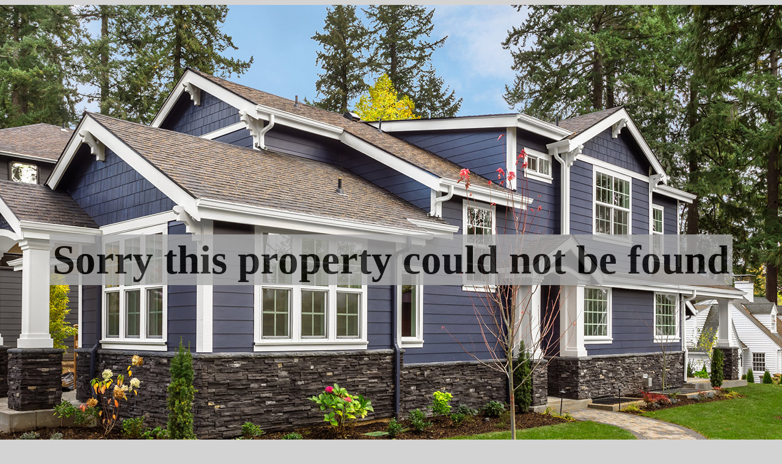

--- FILE ---
content_type: text/html
request_url: https://www.investrealtyhomes.com/property-not-found.html
body_size: 252
content:
<!DOCTYPE html>
<html>
<head>
    <meta charset="utf-8" />
    <title></title>
</head>
<body style="background-color: lightgray; background-image: url('images/exterior-front-side.jpg'); background-repeat: no-repeat; background-position: center; height: 1000px; ">
    <div style="text-align: center; padding-top: 380px;">
        <span style="font-size: 50pt; font-weight: bold; background-color: darkgray; padding: 5px; opacity: 0.8;">Sorry this property could not be found</span>
    </div>
</body>
</html>